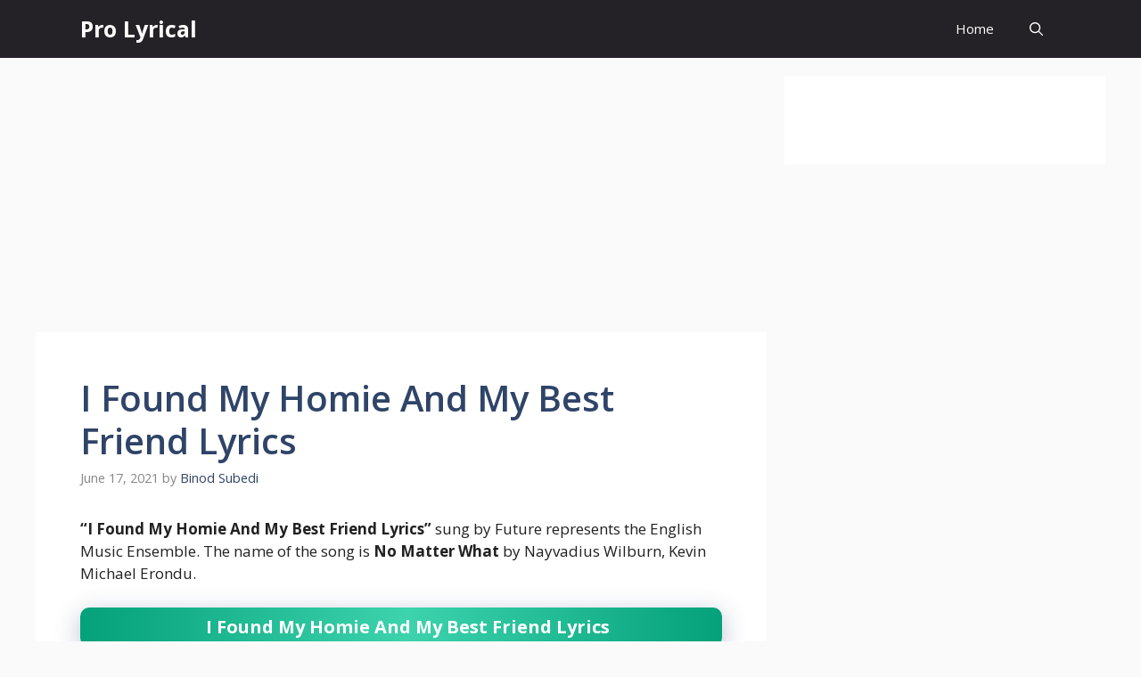

--- FILE ---
content_type: text/html; charset=utf-8
request_url: https://www.google.com/recaptcha/api2/aframe
body_size: 267
content:
<!DOCTYPE HTML><html><head><meta http-equiv="content-type" content="text/html; charset=UTF-8"></head><body><script nonce="u9YNZ1CaBhb_SeXCwVKdaw">/** Anti-fraud and anti-abuse applications only. See google.com/recaptcha */ try{var clients={'sodar':'https://pagead2.googlesyndication.com/pagead/sodar?'};window.addEventListener("message",function(a){try{if(a.source===window.parent){var b=JSON.parse(a.data);var c=clients[b['id']];if(c){var d=document.createElement('img');d.src=c+b['params']+'&rc='+(localStorage.getItem("rc::a")?sessionStorage.getItem("rc::b"):"");window.document.body.appendChild(d);sessionStorage.setItem("rc::e",parseInt(sessionStorage.getItem("rc::e")||0)+1);localStorage.setItem("rc::h",'1768725802133');}}}catch(b){}});window.parent.postMessage("_grecaptcha_ready", "*");}catch(b){}</script></body></html>